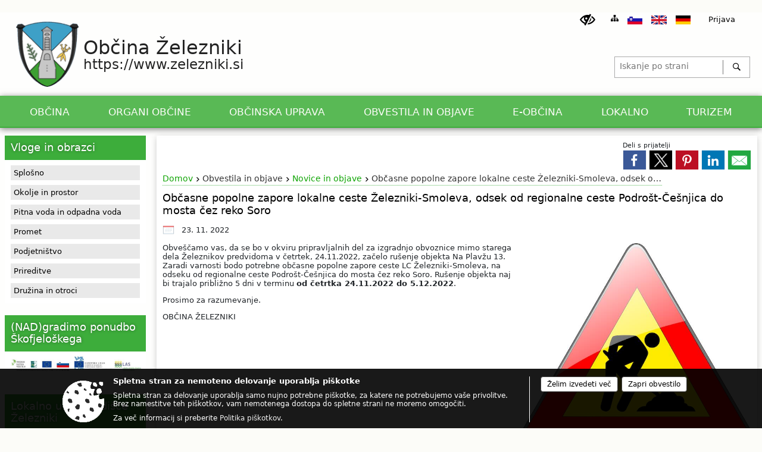

--- FILE ---
content_type: text/html; charset=utf-8
request_url: https://www.zelezniki.si/objava/702757
body_size: 17390
content:



<!DOCTYPE html>
<html lang="sl">
<head prefix="og: https://ogp.me/ns#">
    <meta charset="utf-8" />
    <meta property="og:type" content="website" />
    <title>Občasne popolne zapore lokalne ceste Železniki-Smoleva, odsek od regionalne ceste Podrošt-Češnjica do mosta čez reko Soro - zelezniki.si</title>
    <meta property="og:title" content="Občasne popolne zapore lokalne ceste Železniki-Smoleva, odsek od regionalne ceste Podrošt-Češnjica do mosta čez reko Soro - zelezniki.si" />
    <meta property="fb:app_id" content="1414532895426376" />
    <meta name="copyright" content="Copyright Sigmateh, 2025. Vse pravice pridržane.">
    <meta name="author" content="E-občina">
    <meta name="description" content="
Obve&amp;scaron;čamo vas, da se bo v okviru pripravljalnih del za izgradnjo obvoznice mimo starega dela Železnikov predvidoma v četrtek, 24.11.2022, začelo ru&amp;scaron;enje objekta Na Plavžu 13. Zaradi varnosti bodo potrebne občasne popolne zapore ceste LC Železniki-Smoleva, na odseku od regionalne ceste Podro&amp;scaron;t-Če&amp;scaron;njica do mosta čez reko Soro. Ru&amp;scaron;enje objekta naj bi trajalo približno 5 dni v terminu od četrtka 24.11.2022 do 5.12.2022.
Prosimo za razumevanje.
OBČINA..." />
    <meta property="og:description" content="
Obve&amp;scaron;čamo vas, da se bo v okviru pripravljalnih del za izgradnjo obvoznice mimo starega dela Železnikov predvidoma v četrtek, 24.11.2022, začelo ru&amp;scaron;enje objekta Na Plavžu 13. Zaradi varnosti bodo potrebne občasne popolne zapore ceste LC Železniki-Smoleva, na odseku od regionalne ceste Podro&amp;scaron;t-Če&amp;scaron;njica do mosta čez reko Soro. Ru&amp;scaron;enje objekta naj bi trajalo približno 5 dni v terminu od četrtka 24.11.2022 do 5.12.2022.
Prosimo za razumevanje.
OBČINA..." />
    <meta name="keywords" content="novice, aktualno dogajanje, novice v regiji, obcinske novice, občinske novice, oglasna deska, dogajanje v obcini, dogajanje v občini, obcinska stran, občinska stran, novosti v obcini, novosti v občini, Železniki, Občina Železniki" />
    <meta name="viewport" content="width=device-width, initial-scale=1.0" />
    
    
                    <meta property="og:url" content="https://www.zelezniki.si/objava/702757" />
                    <meta property="og:image" content="http://www.zelezniki.si/Datoteke/Slike/NoviceGalerija/l_construction-site-153692_1280.png" />
                

            <link rel="shortcut icon" href="/favicons/zelezniki/favicon.ico?v=7kxM7lPYPq">
        <link rel="canonical" href="https://www.zelezniki.si/objava/702757" />
        <link rel="sitemap" type="application/xml" title="Sitemap" href="/sitemapxml">

    <script src="/bundles/jquerybasic?v=396"></script>

    <script src="/bundles/bootstrap?v=396"></script>


    <!--[if lte IE 9]>
        <link href="/Scripts/animateit/iefix?v=WVNPMo8DK8TNI_w7e8_RCm17J9vKRIQ26uWUHEE5Dy01" rel="stylesheet"/>

    <![endif]-->
    <link href="/Content/osnovno?v=396" rel="stylesheet"/>

    <link href="/Content/bootstrap/bootstrap.min.css?v=396" rel="stylesheet"/>


    <script type="text/javascript">
        window.addEventListener("DOMContentLoaded", function () {
            if (window.navigator.userAgent.indexOf("Trident/") > 0) {
                alert("Ker za brskanje uporabljate starejšo različico spletnega brskalnika, vse funkcionalnosti spletnega mesta morda ne bodo na voljo. Predlagamo, da namestite Microsoft EDGE, Mozilla Firefox, Google Chrome ali katerega od drugih sodobnih spletnih brskalnikov.");
            }
        });
    </script>

    <script class="structured-data-org" type="application/ld+json">
        {
        "@context":"https://schema.org",
        "@type":"Organization",
        "name":"Občina Železniki",
        "legalName":"Občina Železniki",
        "url":"https://www.zelezniki.si",
        "logo":"https://e-obcina.si/Images/Grbi/zelezniki.png",
        "contactPoint":
        {"@type":"ContactPoint","contactType":"Spletna stran Občine Železniki","telephone":"[04 500 00 00]","email":"uprava@obcina.zelezniki.si"}
        }
    </script>



        <link href="/Content/TinyMce/tinymce.min.css" rel="stylesheet" type="text/css" />

            <link href="/Content/Glave/napredna3.min.css" rel="stylesheet" type="text/css" />
        <link href="/Content/Personalized/152.min.css" rel="stylesheet" type="text/css" />


    <link rel="stylesheet" href="/Fonts/eoicons/eoicons.css" />

    
    <link href="/Content/Responsive/novica?v=StFp0hTnC6woZi59JX9mogjjEoQcv0xHXfZK_LtP9O01" rel="stylesheet"/>


</head>
<body class="subpage    sl-SI">


    <div id="menu_mobile">
        <div id="header">
            <a href="#menu-left" class="eoicons eoicon-list" style="left: 0;" title="Meni - levo" aria-label="Meni - levo"></a>

            
            <a href="#menu-right" class="eoicons eoicon-user2" style="right: 0;" title="Meni - desno" aria-label="Meni - desno"></a>

        </div>

        <nav id="menu-left" role="navigation" aria-label="Glavna navigacija">
            <ul>
                        <li>
                                    <span>OBČINA</span>
                                                            <ul>
                                        <li>
                                                <a href="/objave/347" target="_self">Vizitka občine</a>

                                        </li>
                                        <li>
                                                <a href="/objave/175" target="_self">Predstavitev občine</a>

                                        </li>
                                        <li>
                                                <a href="/objave/191" target="_self">Občinski praznik</a>

                                        </li>
                                        <li>
                                                <a href="/objave/188" target="_self">Prejemniki priznanj</a>

                                        </li>
                                        <li>
                                                <a href="/objave/187" target="_self">Grb in zastava</a>

                                        </li>
                                        <li>
                                                <a href="/acts" target="_self">Občinski predpisi</a>

                                        </li>
                                        <li>
                                                <a href="/objava/57195" target="_self">Občinski prostorski načrt</a>

                                        </li>
                                        <li>
                                                <a href="/objava/57175" target="_self">Ceniki</a>

                                        </li>
                                        <li>
                                                <a href="/gallery" target="_self">Fotogalerija</a>

                                        </li>
                                        <li>
                                                <a href="/gdpr" target="_self">Varstvo osebnih podatkov</a>

                                        </li>
                                        <li>
                                                <a href="/katalogjavnegaznacaja" target="_self">Katalog informacij javnega značaja</a>

                                        </li>
                                </ul>
                        </li>
                        <li>
                                    <span>ORGANI OBČINE</span>
                                                            <ul>
                                        <li>
                                                <a href="/objave/176" target="_self">Župan</a>

                                        </li>
                                        <li>
                                                <a href="/objave/294" target="_self">Podžupani</a>

                                        </li>
                                        <li>
                                                <span>OBČINSKI SVET</span>

                                                <ul>
                                                            <li><a href="/objave/201" target="_self">Naloge in pristojnosti</a></li>
                                                            <li><a href="/objave/229" target="_self">Člani občinskega sveta</a></li>
                                                            <li><a href="/objave/76" target="_self">Seje občinskega sveta</a></li>
                                                            <li><a href="/objave/115?subcategory=143" target="_self">Odbori in komisije</a></li>
                                                </ul>
                                        </li>
                                        <li>
                                                <a href="/objava/95724" target="_self">Nadzorni odbor</a>

                                        </li>
                                        <li>
                                                <a href="/objava/62310" target="_self">Volilna komisija</a>

                                        </li>
                                </ul>
                        </li>
                        <li>
                                    <span>OBČINSKA UPRAVA</span>
                                                            <ul>
                                        <li>
                                                <a href="/objave/230" target="_self">Zaposleni v upravi</a>

                                        </li>
                                        <li>
                                                <a href="/objave/200" target="_self">Naloge in pristojnosti</a>

                                        </li>
                                        <li>
                                                <a href="/objave/183" target="_self">Organigram zaposlenih</a>

                                        </li>
                                        <li>
                                                <a href="/objave/255" target="_self">Uradne ure - delovni čas</a>

                                        </li>
                                </ul>
                        </li>
                        <li>
                                    <span>OBVESTILA IN OBJAVE</span>
                                                            <ul>
                                        <li>
                                                <a href="/objave/8" target="_self">Novice in objave</a>

                                        </li>
                                        <li>
                                                <a href="/objave/43" target="_self">Dogodki in prireditve</a>

                                        </li>
                                        <li>
                                                <a href="/objave/274" target="_self">Zapore cest</a>

                                        </li>
                                        <li>
                                                <a href="/objave/58" target="_self">Razpisi in javna naročila</a>

                                        </li>
                                        <li>
                                                <a href="/objave/46" target="_self">Investicije občine</a>

                                        </li>
                                        <li>
                                                <a href="/acts" target="_self">Predpisi in odloki</a>

                                        </li>
                                        <li>
                                                <a href="/objave/63" target="_self">Občinski časopis</a>

                                        </li>
                                        <li>
                                                <a href="/objave/161" target="_self">Proračun občine</a>

                                        </li>
                                        <li>
                                                <a href="/objava/57198" target="_self">Koledar odvoza odpadkov</a>

                                        </li>
                                        <li>
                                                <a href="/objava/913795" target="_self">Varuhov kotiček</a>

                                        </li>
                                </ul>
                        </li>
                        <li>
                                    <span>E-OBČINA</span>
                                                            <ul>
                                        <li>
                                                <a href="/objave/364" target="_self">Vloge in obrazci</a>

                                        </li>
                                        <li>
                                                <a href="/objave/391" target="_self">Prijave in pobude</a>

                                        </li>
                                        <li>
                                                <a href="/objave/404" target="_self">Občina odgovarja</a>

                                        </li>
                                        <li>
                                                <a href="/objave/290" target="_self">Participativni proračun</a>

                                        </li>
                                </ul>
                        </li>
                        <li>
                                    <span>LOKALNO</span>
                                                            <ul>
                                        <li>
                                                <a href="/objave/53" target="_self">Pomembne številke</a>

                                        </li>
                                        <li>
                                                <a href="/objave/48" target="_self">Krajevne skupnosti</a>

                                        </li>
                                        <li>
                                                <a href="/objava/57216" target="_self">Javni zavodi</a>

                                        </li>
                                        <li>
                                                <a href="/objave/49" target="_self">Društva in združenja</a>

                                        </li>
                                        <li>
                                                <a href="/objava/57191" target="_self">Krajevni urad Železniki</a>

                                        </li>
                                        <li>
                                                <a href="/objava/57192" target="_self">LAS za preprečevanje zasvojenosti</a>

                                        </li>
                                        <li>
                                                <a href="/objave/52" target="_self">Gospodarski subjekti</a>

                                        </li>
                                        <li>
                                                <a href="/objava/57189" target="_self">Uradni dokumenti in povezave</a>

                                        </li>
                                </ul>
                        </li>
                        <li>
                                    <span>TURIZEM</span>
                                                            <ul>
                                        <li>
                                                <a href="http://www.jzr.si" target="_blank">Javni zavod Ratitovec</a>

                                        </li>
                                        <li>
                                                <a href="http://www.jzr.si/index.php?module=strani&amp;stranid=7" target="_blank">Muzej Železniki</a>

                                        </li>
                                        <li>
                                                <a href="https://turizem.weebly.com/raziscaron268i.html" target="_blank">Turizem v Selški dolini</a>

                                        </li>
                                        <li>
                                                <a href="http://www.visitskofjaloka.si/" target="_blank">Turizem Škofja Loka</a>

                                        </li>
                                        <li>
                                                <a href="https://www.jzr.si/assets/uploads/images/page/18c1288e995ab6b788abfa0df82e0af1.pdf" target="_blank">Turistični katalog</a>

                                        </li>
                                </ul>
                        </li>

            </ul>
        </nav>

        <nav id="menu-right" role="navigation" aria-label="Nastavitve">
            <ul>
                    <li>
                        <a id="login-link-mobile" href="/Prijava">Prijava</a>
                        <script type="text/javascript">
                            $(function () {
                                $("#login-link-mobile").prop("href", "/prijava?ReturnUrl=" + window.location.pathname);
                            });
                        </script>
                    </li>
                    <li>
                        <a href="/Registracija">Registracija</a>
                    </li>
            </ul>
        </nav>
    </div>
    <script type="text/javascript">
        $(function () {
            $("#menu-left .mm-btn_close").removeClass("mm-btn_close").addClass("mm-btn_search");
            $("#menu-left .mm-btn_search").attr("href", "javascript:void(0);");

            $(document).on("click", "#menu-left .mm-btn_search", function () {
                $("#menu-left .mm-searchfield").submit();
            });

            $("nav#menu-left .mm-navbars_top .mm-navbar .mm-btn_search").removeAttr("aria-owns"); // brez tega je celotna stran aria-hidden=true
        })



        document.addEventListener(
            "DOMContentLoaded", () => {
            new Mmenu("nav#menu-left", {
                "offCanvas": {
                    "position": "left-front"
                },
                "theme": "dark",
                "navbar": {
                    "title": "Glavni meni"
                },
                "navbars": [
                    {
                        "position": "top",
                        "content": [
                            "searchfield"
                        ]
                    }

,{"position": "bottom","content": ["<a class='eoicons eoicon-phone2' href='tel:04 500 00 00'></a>","<a class='eoicons eoicon-mail' href='mailto:uprava@obcina.zelezniki.si'></a>"]}                ],
                "searchfield": {
                    placeholder: "Začni iskanje...",
                    title: "Za pričetek iskanja kliknite na puščico >",
                    noResults: "",
                    add: true,
                    search: false,
                    searchIn: "#abc123"
                }
            }, {
                "searchfield": {
                    "form": {
                        action: "/search",
                        method: "get"
                    },
                    "input": {
                        type: "text",
                        name: "search_term",
                        id: "searchform"
                    },
                    "submit": true
                }
            });

            new Mmenu("nav#menu-right", {
                "offCanvas": {
                    "position": "right-front"
                },
                "theme": "dark",
                "navbar": {
                    "title": "Uporabnik"
                }
            });

            if ($("#vsebina .modal").length > 0) {
                $.each($("#vsebina .modal"), function () {
                    $(this).appendTo("body");
                });
            }
        });
    </script>
    <style type="text/css">
        .mm-navbars.mm-navbars--bottom {
            font-size: 1.5rem;
        }
    </style>
<div id="head-container" class="headstyle-napredna3 d-print-none">
    
<div id="menu_desktop" class="nav_ozadje">
    <div class="color1_85transparency">
        <div class="MeniClass" role="navigation" aria-label="Glavna navigacija">
            <ul id="main_menu">
                        <li>
                                    <div class="menuItems">
                                        <span>OBČINA</span>
                                    </div>
                                                            <div class="dropdown_columns">
                                    <ul>
                                        <li>
                                                <a href="/objave/347" target="_self">Vizitka občine</a>

                                        </li>
                                        <li>
                                                <a href="/objave/175" target="_self">Predstavitev občine</a>

                                        </li>
                                        <li>
                                                <a href="/objave/191" target="_self">Občinski praznik</a>

                                        </li>
                                        <li>
                                                <a href="/objave/188" target="_self">Prejemniki priznanj</a>

                                        </li>
                                        <li>
                                                <a href="/objave/187" target="_self">Grb in zastava</a>

                                        </li>
                                        <li>
                                                <a href="/acts" target="_self">Občinski predpisi</a>

                                        </li>
                                        <li>
                                                <a href="/objava/57195" target="_self">Občinski prostorski načrt</a>

                                        </li>
                                        <li>
                                                <a href="/objava/57175" target="_self">Ceniki</a>

                                        </li>
                                        <li>
                                                <a href="/gallery" target="_self">Fotogalerija</a>

                                        </li>
                                        <li>
                                                <a href="/gdpr" target="_self">Varstvo osebnih podatkov</a>

                                        </li>
                                        <li>
                                                <a href="/katalogjavnegaznacaja" target="_self">Katalog informacij javnega značaja</a>

                                        </li>
                                    </ul>
                                </div>
                        </li>
                        <li>
                                    <div class="menuItems">
                                        <span>ORGANI OBČINE</span>
                                    </div>
                                                            <div class="dropdown_columns">
                                    <ul>
                                        <li>
                                                <a href="/objave/176" target="_self">Župan</a>

                                        </li>
                                        <li>
                                                <a href="/objave/294" target="_self">Podžupani</a>

                                        </li>
                                        <li>
                                                <span>OBČINSKI SVET</span>

                                                <a href="javascript:void(0);" class="submenu-arrow" title="Podmeni">▷</a>
                                                <div class="submenu">
                                                    <ul style="margin: 0; padding: 0;">
                                                                <li><a href="/objave/201" target="_self">Naloge in pristojnosti</a></li>
                                                                <li><a href="/objave/229" target="_self">Člani občinskega sveta</a></li>
                                                                <li><a href="/objave/76" target="_self">Seje občinskega sveta</a></li>
                                                                <li><a href="/objave/115?subcategory=143" target="_self">Odbori in komisije</a></li>
                                                    </ul>
                                                </div>
                                        </li>
                                        <li>
                                                <a href="/objava/95724" target="_self">Nadzorni odbor</a>

                                        </li>
                                        <li>
                                                <a href="/objava/62310" target="_self">Volilna komisija</a>

                                        </li>
                                    </ul>
                                </div>
                        </li>
                        <li>
                                    <div class="menuItems">
                                        <span>OBČINSKA UPRAVA</span>
                                    </div>
                                                            <div class="dropdown_columns">
                                    <ul>
                                        <li>
                                                <a href="/objave/230" target="_self">Zaposleni v upravi</a>

                                        </li>
                                        <li>
                                                <a href="/objave/200" target="_self">Naloge in pristojnosti</a>

                                        </li>
                                        <li>
                                                <a href="/objave/183" target="_self">Organigram zaposlenih</a>

                                        </li>
                                        <li>
                                                <a href="/objave/255" target="_self">Uradne ure - delovni čas</a>

                                        </li>
                                    </ul>
                                </div>
                        </li>
                        <li>
                                    <div class="menuItems">
                                        <span>OBVESTILA IN OBJAVE</span>
                                    </div>
                                                            <div class="dropdown_columns">
                                    <ul>
                                        <li>
                                                <a href="/objave/8" target="_self">Novice in objave</a>

                                        </li>
                                        <li>
                                                <a href="/objave/43" target="_self">Dogodki in prireditve</a>

                                        </li>
                                        <li>
                                                <a href="/objave/274" target="_self">Zapore cest</a>

                                        </li>
                                        <li>
                                                <a href="/objave/58" target="_self">Razpisi in javna naročila</a>

                                        </li>
                                        <li>
                                                <a href="/objave/46" target="_self">Investicije občine</a>

                                        </li>
                                        <li>
                                                <a href="/acts" target="_self">Predpisi in odloki</a>

                                        </li>
                                        <li>
                                                <a href="/objave/63" target="_self">Občinski časopis</a>

                                        </li>
                                        <li>
                                                <a href="/objave/161" target="_self">Proračun občine</a>

                                        </li>
                                        <li>
                                                <a href="/objava/57198" target="_self">Koledar odvoza odpadkov</a>

                                        </li>
                                        <li>
                                                <a href="/objava/913795" target="_self">Varuhov kotiček</a>

                                        </li>
                                    </ul>
                                </div>
                        </li>
                        <li>
                                    <div class="menuItems">
                                        <span>E-OBČINA</span>
                                    </div>
                                                            <div class="dropdown_columns">
                                    <ul>
                                        <li>
                                                <a href="/objave/364" target="_self">Vloge in obrazci</a>

                                        </li>
                                        <li>
                                                <a href="/objave/391" target="_self">Prijave in pobude</a>

                                        </li>
                                        <li>
                                                <a href="/objave/404" target="_self">Občina odgovarja</a>

                                        </li>
                                        <li>
                                                <a href="/objave/290" target="_self">Participativni proračun</a>

                                        </li>
                                    </ul>
                                </div>
                        </li>
                        <li>
                                    <div class="menuItems">
                                        <span>LOKALNO</span>
                                    </div>
                                                            <div class="dropdown_columns">
                                    <ul>
                                        <li>
                                                <a href="/objave/53" target="_self">Pomembne številke</a>

                                        </li>
                                        <li>
                                                <a href="/objave/48" target="_self">Krajevne skupnosti</a>

                                        </li>
                                        <li>
                                                <a href="/objava/57216" target="_self">Javni zavodi</a>

                                        </li>
                                        <li>
                                                <a href="/objave/49" target="_self">Društva in združenja</a>

                                        </li>
                                        <li>
                                                <a href="/objava/57191" target="_self">Krajevni urad Železniki</a>

                                        </li>
                                        <li>
                                                <a href="/objava/57192" target="_self">LAS za preprečevanje zasvojenosti</a>

                                        </li>
                                        <li>
                                                <a href="/objave/52" target="_self">Gospodarski subjekti</a>

                                        </li>
                                        <li>
                                                <a href="/objava/57189" target="_self">Uradni dokumenti in povezave</a>

                                        </li>
                                    </ul>
                                </div>
                        </li>
                        <li>
                                    <div class="menuItems">
                                        <span>TURIZEM</span>
                                    </div>
                                                            <div class="dropdown_columns">
                                    <ul>
                                        <li>
                                                <a href="http://www.jzr.si" target="_blank">Javni zavod Ratitovec</a>

                                        </li>
                                        <li>
                                                <a href="http://www.jzr.si/index.php?module=strani&amp;stranid=7" target="_blank">Muzej Železniki</a>

                                        </li>
                                        <li>
                                                <a href="https://turizem.weebly.com/raziscaron268i.html" target="_blank">Turizem v Selški dolini</a>

                                        </li>
                                        <li>
                                                <a href="http://www.visitskofjaloka.si/" target="_blank">Turizem Škofja Loka</a>

                                        </li>
                                        <li>
                                                <a href="https://www.jzr.si/assets/uploads/images/page/18c1288e995ab6b788abfa0df82e0af1.pdf" target="_blank">Turistični katalog</a>

                                        </li>
                                    </ul>
                                </div>
                        </li>
                <li class="razteg"></li>
            </ul>
        </div>
    </div>
</div>

<script>
    $(function () {
        $(".dropdown_columns ul li").click(function () {
            $(this).find(".submenu").toggle(300);
            $(this).find(".submenu-arrow").toggle();
        })

        $(".dropdown_columns").mouseleave(function () {
            $(this).find(".submenu").hide();
            $(this).find(".submenu-arrow").show();
        })
    })
</script>

    <div class="top_menu_outer">
        <div class="top_menu_inner skrij_pod_715">
            <ul>
                    <li>
                        <a class="eoicons eoicon-blind" href="#" onclick="$('#bps_control').modal('show');" title="Uporabniki z različnimi oblikami oviranosti"></a>
                    </li>
                    <li>
                        <a class="eoicons eoicon-sitemap" href="/sitemap" title="Kazalo strani"></a>
                    </li>
                                    <li>
                        <a  href="?lang=si">
                            <img src="/Images/Design/Languages/si.png" alt="Slovenski" style="margin-top: 2px; height: 15px;" />
                        </a>
                    </li>
                                    <li>
                        <a  href="?lang=en">
                            <img src="/Images/Design/Languages/en.png" alt="English" style="margin-top: 2px; height: 15px;" />
                        </a>
                    </li>
                                    <li>
                        <a  href="/Home?lang=de">
                            <img src="/Images/Design/Languages/de.png" alt="Deutsch" style="margin-top: 2px; height: 15px;" />
                        </a>
                    </li>
                                                                                                                    <li class="skrij_pod_715">
                        <a style="top: 1px; display: block; position: relative; margin: 0 15px; color: #000;" id="login-link" href="/prijava">
                            Prijava
                        </a>
                        <script type="text/javascript">
                            $(function () {
                                $("#login-link").prop("href", "/prijava?ReturnUrl=" + window.location.pathname);
                            });
                        </script>
                    </li>
            </ul>
        </div>
    </div>

    <div id="glava">
        <div id="glava_logotip">
            <a href="/">
                    <img alt="Železniki" id="ImageGrb" src="/Images/Grbi/zelezniki.png" />
                <div id="grbOkvir">
                        <div class="ime_obcine">
                                <div class="napis_obcina">
                                    Občina
                                </div>
                            Železniki
                        </div>
                            <div class="www_obcine">https://www.zelezniki.si</div>
                </div>
            </a>
            <a id="jump-to-main-content" href="#maincontent" aria-label="Skok na vsebino">Skok na vsebino</a>
        </div>
        <div id="searchbar_header">
    <form id="search_form" method="GET" action="/search">
        <div>
            <input aria-label="Iskanje po strani" type="text" id="search_term" name="search_term" placeholder="Iskanje po strani" maxlength="100" title="Vpišite iskalni niz" />
            <button aria-label="Išči" id="search_btn" type="submit" class="color1_border_left" value="">
                <span class="eoicons eoicon-search"></span>
            </button>
        </div>
    </form>
</div>

<script type="text/javascript">
    $(document).on("submit", "#search_form", function (e) {
        if ($("#search_form #search_term").val().length < 3) {
            e.preventDefault();
            alert("Iskalni niz mora biti dolg najmanj tri znake!");
        }
    });
</script>    </div>

    <div id="ozadje_galerije_slik">
    </div>
</div>

<script type="text/javascript">
    $(function () {
        //if ($('#main_menu ul').length > 0) {
        //    new Menubar($('#main_menu').get(0)).init();
        //}

        var nav = $('.nav_ozadje');
        var meni = $('.MeniClass');
        var dropdown_columns = $('.dropdown_columns');
        var postavke = $('.menuItems');
        $(window).scroll(function () {
            if ($(this).scrollTop() > 245) {
                nav.addClass("f-nav");
                meni.height("25px");
                postavke.addClass("menuItemsMali");
                dropdown_columns.css("top", "23px");
            } else {
                nav.removeClass("f-nav");
                meni.height("");
                postavke.removeClass("menuItemsMali");
                dropdown_columns.css("top", "");
            }
        });

        if ($(window).width() < 700) {
            $("#menu_mobile").show();
        }
    });

    $(window).resize(function () {
        if ($(window).width() < 700) {
            $("#menu_mobile").show();
        } else {
            $("#menu_mobile").hide();
        }
    });
</script>

        <link href="/Content/Stili/osnovni2.min.css" rel="stylesheet" type="text/css" />

    


    <div id="sidebar">



            <div id="bps-popup" class="skrij_nad_815 d-print-none">
                <div>
                    <a href="#" onclick="$('#bps_control').modal('show');" class="eoicons eoicon-eye" title="Uporabniki z različnimi oblikami oviranosti"></a>
                </div>
            </div>
    </div>
    <div id="vsebina" data-id="702757">
            <div id="middle-column" class="margin-left-menu " role="main">
                <a name="maincontent"></a>
                  




    <div class="spodnja_crta osrednji_vsebina" style="overflow: visible;">
        

<div class="social_row d-print-none">
    <div class="social-group">
        <div class="title">Deli s prijatelji</div>
        <div class="plugins">
            <button type="button" class="social-facebook image-effect-1" role="link" title="Deli na omrežju Facebook" onclick="window.open('http://www.facebook.com/sharer.php?u=https://www.zelezniki.si/objava/702757', 'mywin' ,'left=50,top=50,width=600,height=350,toolbar=0'); return false;"></button>
            <button type="button" class="social-x image-effect-1" role="link" title="Deli na omrežju Twitter" onclick="window.open('https://twitter.com/intent/tweet?text=Občasne popolne zapore lokalne ceste Železniki-Smoleva, odsek od regionalne ceste Podrošt-Češnjica do mosta čez reko Soro - zelezniki.si&amp;url=https://www.zelezniki.si/objava/702757;via=E-obcina.si', 'mywin' ,'left=50,top=50,width=600,height=350,toolbar=0'); return false;"></button>
            <button type="button" class="social-pinterest image-effect-1" role="link" title="Deli na omrežju Pinterest" onclick="window.open('http://pinterest.com/pin/create/button/?url=https://www.zelezniki.si/objava/702757&amp;media=https://www.e-obcina.si/Datoteke/Slike/NoviceGalerija/l_construction-site-153692_1280.png', 'mywin' ,'left=50,top=50,width=600,height=350,toolbar=0'); return false;"></button>
            <button type="button" class="social-linkedin image-effect-1" role="link" title="Deli na omrežju LinkedIn" onclick="window.open('http://www.linkedin.com/shareArticle?mini=true&url=https://www.zelezniki.si/objava/702757&amp;media=https://www.e-obcina.si/Datoteke/Slike/NoviceGalerija/l_construction-site-153692_1280.png', 'mywin' ,'left=50,top=50,width=600,height=350,toolbar=0'); return false;"></button>
            <button type="button" class="social-mail image-effect-1" role="link" title="Pošlji po e-pošti" onclick="window.open('mailto:?subject=Občasne popolne zapore lokalne ceste Železniki-Smoleva, odsek od regionalne ceste Podrošt-Češnjica do mosta čez reko Soro - zelezniki.si&body=https://www.zelezniki.si/objava/702757&amp;');"></button>
        </div>
    </div>
</div><input id="current_content_id" name="current_content_id" type="hidden" value="1189" /><div id="current-location" class="d-print-none colored_links">
    <div>
        <a style="overflow: hidden; display: inline-block;" href="/">Domov</a>
 <span style="overflow: hidden;">Obvestila in objave</span> <a style="overflow: hidden; display: inline-block;" href="/objave/8">Novice in objave</a>         <span id="current-location-title" class="odreziTekstDodajTriPike">Občasne popolne zapore lokalne ceste Železniki-Smoleva, odsek od regionalne ceste Podrošt-Češnjica do mosta čez reko Soro</span>    </div>
</div>
    <h1 id="main_title">

Občasne popolne zapore lokalne ceste Železniki-Smoleva, odsek od regionalne ceste Podrošt-Češnjica do mosta čez reko Soro    </h1>




            <div id="short_info">
                    <span style="padding-right: 15px;"><span class="emunicipality-calendar-icon emunicipality-calendar-icon-md" data-bs-toggle="tooltip" title="Datum objave"></span>23. 11. 2022</span>
                                            </div>



        <ul class="main-post-tabs nav nav-tabs mt-3" style="clear: left; display: none;">
                        <li class="nav-item">
                <a class="nav-link active" data-id="category_default" data-bs-toggle="tab" href="#category_default">
Osnovni podatki                </a>
            </li>
                    </ul>

        <input id="current_page" name="current_page" type="hidden" value="1" />
        <input id="current_tab" name="current_tab" type="hidden" value="" />

        <div class="tab-content" style="clear: left;">
            <div id="category_default" class="tab-pane active">
                



<div class="details_category_8" style="margin-top: 15px; clear: both;">
                    <div id="cover_image" style="float: right;">
                    <figcaption itemprop="caption description">
                        <a title="Vzorčna fotografija: Delo na cesti" href="/Datoteke/Slike/NoviceGalerija/l_construction-site-153692_1280.png" rel="picture[gallery]" class="image-container">
                            <img alt="" aria-hidden="true" src="/Datoteke/Slike/NoviceGalerija/l_construction-site-153692_1280.png" style="max-width: 400px; padding: 0 0 15px 15px;" />
                                <div class="caption_details" style="font-style: italic; color: #666; padding-left: 10px; position: relative; top: -7px; text-align: right; font-size: .9rem; max-width: 400px;"><span class="eoicons eoicon-camera" style="margin-right: 5px;"></span>Vzorčna fotografija: Delo na cesti</div>
                        </a>
                    </figcaption>
                </div>





<script type="text/javascript">
    $(function () {
        $('.podrobnosti').filter(function () {
            return $.trim($(this).text()).length == 0;
        }).remove();
    });
</script>
            <div style="">
                
                    <div class="opis obogatena_vsebina colored_links">
                        
                        <div>
<p class="MsoNormal">Obve&scaron;čamo vas, da se bo v okviru pripravljalnih del za izgradnjo obvoznice mimo starega dela Železnikov predvidoma v četrtek, 24.11.2022, začelo ru&scaron;enje objekta Na Plavžu 13. Zaradi varnosti bodo potrebne občasne popolne zapore ceste LC Železniki-Smoleva, na odseku od regionalne ceste Podro&scaron;t-Če&scaron;njica do mosta čez reko Soro. Ru&scaron;enje objekta naj bi trajalo približno 5 dni v terminu <strong>od četrtka 24.11.2022 do 5.12.2022</strong>.</p>
<p class="MsoNormal">Prosimo za razumevanje.</p>
<p class="MsoNormal">OBČINA ŽELEZNIKI</p>
</div>
                    </div>

            </div>
            <div style="">
                

<div class="priloge">
</div>
            </div>
            <div style="">
                



<div class="gallery gallery_big">

</div>
            </div>
            <div style="">
                

<div class="priloge">
</div>
            </div>



    

    



    



    
    

    

</div>


<link href="/Content/prettyphoto?v=Ni9Ui5ITfpqR7CsZ3wLjkofZnACGbCMJpy2-Ah50X4A1" rel="stylesheet"/>

<script src="/bundles/prettyphoto?v=nOAa94hOdnOlTveHTEXlwqH1mFhaoTAWhY6beQyUerU1"></script>


<script type="text/javascript">
    $(function() {
        $("a[rel^='picture']").magnificPopup({type:'image', gallery: { enabled: true } });
    });
</script>
            </div>
                    </div>
    </div>


<script type="text/javascript">
    $(function () {
        $(".main-post-tabs").each(function () {
            if ($(this).find('> li').length > 1) {
                $(this).css("display", "flex");
            }
        });

        initBootstrapTooltips();

        var hash = window.location.hash.substr(1);
        if (hash != "") {
            $('.nav-tabs a[href="#' + hash + '"]').tab('show');
        }

        $("body").addClass("single_post");
    });

    $('.main-post-tabs a').click(function (e) {
        if ($(this).data("id").substring(0, 8) == "category") {
            $("#current_tab").val($(this).data("id").substring(8));
            window.location.hash = $(this).data("id"); // spremenimo hash v url-ju zaradi povratka na isto stran (npr. iz seje komisije nazaj na komisijo)
            $('html, body').animate({ scrollTop: '0px' }, 300);
        }
    });

    function UpdateList() {
        $('.main-post-tabs a[href="#category' + ($("#current_tab").val() != '' ? $("#current_tab").val() : 0) + '"]').tab('show');
        $("#category" + ($("#current_tab").val() != '' ? $("#current_tab").val() : 0)).html('<div class="loading_svg_1"></div>');
        $.ajax({
            url: "/GetPosts",
            type: "POST",
            cache: false,
            data: {
                page: $("#current_page").val(),
                related_post_id: 702757,
                eo_id: 152,
                municipality_id: 152,
                category_id: $("#current_tab").val()
            },
            success: function (response) {
                $("#category" + ($("#current_tab").val() != '' ? $("#current_tab").val() : 0)).html(response);
            }
        });
    }

    
</script>
            </div>
            <div id="side-menu">
                    <div id="left-column" role="navigation" aria-label="Levo stransko področje">


<div class="menuBoxListGrouped menuBox custom_class_vloge">
        <h2 class="box-header color1">
            <a href="/objave/364">Vloge in obrazci</a>
        </h2>
    <div class="box-content">

            <button class="title" onclick="$('.menuBoxListGrouped .box-content #category899540').toggle(300);">Splošno</button>
            <ul id="category899540" class="details" style="display: none;">
                    <li>
                        <a href="/objava/401107">
                            <div class="odreziTekstDodajTriPike">
                                Zahteva za dostop do informacije javnega značaja
                            </div>
                        </a>
                    </li>
                    <li>
                        <a href="/objava/401108">
                            <div class="odreziTekstDodajTriPike">
                                Splošna vloga
                            </div>
                        </a>
                    </li>
            </ul>
            <button class="title" onclick="$('.menuBoxListGrouped .box-content #category899541').toggle(300);">Okolje in prostor</button>
            <ul id="category899541" class="details" style="display: none;">
                    <li>
                        <a href="/objava/594469">
                            <div class="odreziTekstDodajTriPike">
                                Vloga za dodelitev sredstev za pomoč prizadetim zaradi naravne ali druge nesreče
                            </div>
                        </a>
                    </li>
                    <li>
                        <a href="/objava/787852">
                            <div class="odreziTekstDodajTriPike">
                                Vloga za izdajo izjave o uveljavljanju predkupne pravice
                            </div>
                        </a>
                    </li>
                    <li>
                        <a href="/objava/401083">
                            <div class="odreziTekstDodajTriPike">
                                Vloga za izdajo odločbe o odmeri komunalnega prispevka
                            </div>
                        </a>
                    </li>
                    <li>
                        <a href="/objava/401081">
                            <div class="odreziTekstDodajTriPike">
                                Zahteva za izdajo lokacijske informacije
                            </div>
                        </a>
                    </li>
                    <li>
                        <a href="/objava/401087">
                            <div class="odreziTekstDodajTriPike">
                                Vloga za izdajo potrdila o pogojih za spreminjanje meje parcele
                            </div>
                        </a>
                    </li>
                    <li>
                        <a href="/objava/401085">
                            <div class="odreziTekstDodajTriPike">
                                Zahteva za izdajo mnenja
                            </div>
                        </a>
                    </li>
                    <li>
                        <a href="/objava/401086">
                            <div class="odreziTekstDodajTriPike">
                                Zahteva za izdajo projektnih in drugih pogojev
                            </div>
                        </a>
                    </li>
                    <li>
                        <a href="/objava/401088">
                            <div class="odreziTekstDodajTriPike">
                                Vloga za izdajo potrdila izvajalca javne službe
                            </div>
                        </a>
                    </li>
                    <li>
                        <a href="/objava/917098">
                            <div class="odreziTekstDodajTriPike">
                                Pobuda za izvedbo postopka lokacijske preveritve
                            </div>
                        </a>
                    </li>
                    <li>
                        <a href="/objava/1154973">
                            <div class="odreziTekstDodajTriPike">
                                Obvestilo o spremembi zavezanca za plačilo nadomestila za uporabo stavbnega zemljišča
                            </div>
                        </a>
                    </li>
                    <li>
                        <a href="/objava/1154990">
                            <div class="odreziTekstDodajTriPike">
                                Vloga za oprostitev plačila nadomestila za uporabo stavbnega zemljišča - zaradi vselitve v novogradnjo
                            </div>
                        </a>
                    </li>
            </ul>
            <button class="title" onclick="$('.menuBoxListGrouped .box-content #category899542').toggle(300);">Pitna voda in odpadna voda</button>
            <ul id="category899542" class="details" style="display: none;">
                    <li>
                        <a href="/objava/574550">
                            <div class="odreziTekstDodajTriPike">
                                Obrazec za sporočanje stanje vodomera in sprememba mesečne povprečnine
                            </div>
                        </a>
                    </li>
                    <li>
                        <a href="/objava/574558">
                            <div class="odreziTekstDodajTriPike">
                                Vgradnja vodomera
                            </div>
                        </a>
                    </li>
                    <li>
                        <a href="/objava/574566">
                            <div class="odreziTekstDodajTriPike">
                                Vloga za spremembo naslovnika ali števila članov za obračun komunalnih storitev
                            </div>
                        </a>
                    </li>
                    <li>
                        <a href="/objava/574576">
                            <div class="odreziTekstDodajTriPike">
                                Soglasje za direktno obremenitev - trajnik
                            </div>
                        </a>
                    </li>
                    <li>
                        <a href="/objava/625551">
                            <div class="odreziTekstDodajTriPike">
                                Izjava o uporabi blata za gnojilo v kmetijskem gospodarstvu
                            </div>
                        </a>
                    </li>
                    <li>
                        <a href="/objava/625554">
                            <div class="odreziTekstDodajTriPike">
                                Vloga za oprostitev plačila storitev, povezanih z nepretočnimi greznicami, obstoječimi greznicami in MKČN
                            </div>
                        </a>
                    </li>
                    <li>
                        <a href="/objava/401084">
                            <div class="odreziTekstDodajTriPike">
                                Poročilo o prvih meritvah za malo komunalno čistilno napravo
                            </div>
                        </a>
                    </li>
                    <li>
                        <a href="/objava/401089">
                            <div class="odreziTekstDodajTriPike">
                                Vloga za izdajo soglasja za odvzem vode iz hidrantov javnega hidrantnega omrežja javnega vodovoda Železniki
                            </div>
                        </a>
                    </li>
            </ul>
            <button class="title" onclick="$('.menuBoxListGrouped .box-content #category899543').toggle(300);">Promet</button>
            <ul id="category899543" class="details" style="display: none;">
                    <li>
                        <a href="/objava/938527">
                            <div class="odreziTekstDodajTriPike">
                                Vloga za izdajo znižane letne dovolilnice &#187;Abonma C – Letni občani&#171;
                            </div>
                        </a>
                    </li>
                    <li>
                        <a href="/objava/401110">
                            <div class="odreziTekstDodajTriPike">
                                Vloga za izdajo dovoljenja za delno ali popolno zaporo občinske ceste zaradi izvajanja del
                            </div>
                        </a>
                    </li>
                    <li>
                        <a href="/objava/401113">
                            <div class="odreziTekstDodajTriPike">
                                Vloga za izdajo dovoljenja za delno ali popolno zaporo občinske ceste zaradi prireditve
                            </div>
                        </a>
                    </li>
                    <li>
                        <a href="/objava/401111">
                            <div class="odreziTekstDodajTriPike">
                                Vloga za pridobitev soglasja za izvedbo priključka na občinsko cesto
                            </div>
                        </a>
                    </li>
                    <li>
                        <a href="/objava/401112">
                            <div class="odreziTekstDodajTriPike">
                                Vloga za pridobitev soglasja za poseg v varovalni pas občinske ceste
                            </div>
                        </a>
                    </li>
            </ul>
            <button class="title" onclick="$('.menuBoxListGrouped .box-content #category899544').toggle(300);">Podjetništvo</button>
            <ul id="category899544" class="details" style="display: none;">
                    <li>
                        <a href="/objava/401095">
                            <div class="odreziTekstDodajTriPike">
                                Vloga za izdajo soglasja za obratovanje v podaljšanem obratovalnem času gostinskega obrata (kmetije)
                            </div>
                        </a>
                    </li>
                    <li>
                        <a href="/objava/401094">
                            <div class="odreziTekstDodajTriPike">
                                Vloga za enodnevno/večdnevno izjemno podaljšanje obratovalnega časa gostinskega obrata
                            </div>
                        </a>
                    </li>
                    <li>
                        <a href="/objava/401093">
                            <div class="odreziTekstDodajTriPike">
                                Vloga za izdajo soglasja za prodajo blaga zunaj prodajaln
                            </div>
                        </a>
                    </li>
            </ul>
            <button class="title" onclick="$('.menuBoxListGrouped .box-content #category899545').toggle(300);">Prireditve</button>
            <ul id="category899545" class="details" style="display: none;">
                    <li>
                        <a href="/objava/401102">
                            <div class="odreziTekstDodajTriPike">
                                Prijava oziroma obvestilo lokalni skupnosti o izvedbi javne prireditve oziroma shoda (za katero ni potrebno pridobiti dovoljenje za začasno čezmerno obremenitev okolja s hrupom)
                            </div>
                        </a>
                    </li>
                    <li>
                        <a href="/objava/401104">
                            <div class="odreziTekstDodajTriPike">
                                Vloga za izdajo soglasja kot lastnika prireditvenega prostora
                            </div>
                        </a>
                    </li>
                    <li>
                        <a href="/objava/401103">
                            <div class="odreziTekstDodajTriPike">
                                Prijava uporabe zvočnih naprav na javni prireditvi
                            </div>
                        </a>
                    </li>
                    <li>
                        <a href="/objava/401101">
                            <div class="odreziTekstDodajTriPike">
                                Vloga za izdajo dovoljenja za začasno čezmerno obremenitev okolja s hrupom
                            </div>
                        </a>
                    </li>
                    <li>
                        <a href="/objava/401105">
                            <div class="odreziTekstDodajTriPike">
                                Prijava javne prireditve/javnega shoda - Prošnja za dovolitev javne prireditve/javnega shoda
                            </div>
                        </a>
                    </li>
            </ul>
            <button class="title" onclick="$('.menuBoxListGrouped .box-content #category899546').toggle(300);">Družina in otroci</button>
            <ul id="category899546" class="details" style="display: none;">
                    <li>
                        <a href="/objava/615874">
                            <div class="odreziTekstDodajTriPike">
                                Vloga za zamenjavo neprofitnega stanovanja
                            </div>
                        </a>
                    </li>
                    <li>
                        <a href="/objava/809449">
                            <div class="odreziTekstDodajTriPike">
                                Vloga za subvencioniranje varstva otrok, ki niso vključeni v programe prešolskega varstva
                            </div>
                        </a>
                    </li>
                    <li>
                        <a href="/objava/401097">
                            <div class="odreziTekstDodajTriPike">
                                Vloga za denarni prispevek staršem ob rojstvu otroka
                            </div>
                        </a>
                    </li>
                    <li>
                        <a href="/objava/401098">
                            <div class="odreziTekstDodajTriPike">
                                Vloga za denarno pomoč iz sredstev proračuna Občine Železniki
                            </div>
                        </a>
                    </li>
                    <li>
                        <a href="/objava/401099">
                            <div class="odreziTekstDodajTriPike">
                                Vloga za uveljavljanje pravic iz javnih sredstev (tudi znižano plačilo vrtca)
                            </div>
                        </a>
                    </li>
            </ul>
    </div>
</div><div class="menuBoxDynamicContent menuBox">
        <h2 class="box-header color1">
            <span>
                (NAD)gradimo ponudbo Škofjeloškega 
            </span>
        </h2>
    <div class="box-content">
        <div style="margin-top: 5px;">
            <p><a href="/objava/639176"><img src="/Files/TextContent/152/1664959639414_LAS.jpg.jpg" alt="LAS" width="627" height="76"></a></p>
        </div>
    </div>
</div><div class="menuBoxDynamicContent menuBox">
        <h2 class="box-header color1">
            <span>
                Lokalno učno središče Železniki
            </span>
        </h2>
    <div class="box-content">
        <div style="margin-top: 5px;">
            <a href="/objava/175586"><img src="/Files/TextContent/152/1561700572742_logotipi.jpg.jpg" alt="logotipi.jpg" width="239" height="49"></a>
        </div>
    </div>
</div><div class="menuBoxDynamicContent menuBox">
        <h2 class="box-header color1">
            <span>
                Učilnice v naravi - šolski učni vrtovi
            </span>
        </h2>
    <div class="box-content">
        <div style="margin-top: 5px;">
            <a href="/objava/199756"><img src="/Files/TextContent/152/1561009012797_logotipi.jpg" alt="logotipi.jpg" width="239" height="49"></a>
        </div>
    </div>
</div><div class="menuBoxDynamicContent menuBox">
        <h2 class="box-header color1">
            <span>
                Virtualna panorama
            </span>
        </h2>
    <div class="box-content">
        <div style="margin-top: 5px;">
            <a href="/Datoteke/UpravljalecDatotek/152/Virtualna%20panorama/Obcina_Zelezniki_MiT-360VP.html" target="&amp;ldquo;_blank&amp;quot;"> <img class="image-effect-1" src="/Datoteke/UpravljalecDatotek/152/Logo%20NOVI%203_640.jpg" style="width: 100%; border: none;"> </a>
        </div>
    </div>
</div>    <div class="menuBoxWithPicture menuBox">
            <h2 class="box-header color1">
                <a href="/objave/63">Občinski časopis</a>
            </h2>
        <div class="box-content">


                <div>
                    <a href="/objava/1203652">
                        <img src="/Files/eMagazine/152/1203652/stran1-small.jpg" alt="Št. 83, december 2025" style="width: 100%;" class="image-effect-1" />
                    </a>
                </div>
        </div>
            <div class="box-more">
                <a href="/objave/63">
                    Vse številke
                </a>
            </div>
    </div>
<div class="menuBoxDynamicContent menuBox">
    <div class="box-content">
        <div style="margin-top: 5px;">
            <a href="/objave/101?subcategory=290"><img class="image-effect-1" src="/Datoteke/UpravljalecDatotek/152/Logotipi/lokalne%20volitve%202018%2011.18.23.jpg" style="width: 100%; border: none;"> </a>
        </div>
    </div>
</div><div class="menuBoxEobvescanje menuBox">
    <div class="box-content">
        <div style="margin-top: 5px;">
                <a href="/einforming">
                    <img src="/Files/eInforming/transparent_small_email.png" class="image-effect-1" style="width: 100%;" alt="Naročite se na brezplačna obvestila občine">
                </a>
        </div>
    </div>
</div>
<div class="menuBoxLink menuBox">
        <h2 class="box-header color1">
            <a href="/pomembnikontakti" target="_self">Pomembne številke</a>
        </h2>
</div>
<div class="menuBoxLink menuBox">
        <h2 class="box-header color1">
            <a href="/acts" target="_self">Občinski predpisi</a>
        </h2>
</div>
<div class="menuBoxLink menuBox">
        <h2 class="box-header color1">
            <a href="/objave/71" target="_self">Celostna prometna strategija občine</a>
        </h2>
</div>
<div class="menuBoxLink menuBox">
        <h2 class="box-header color1">
            <a href="/objave/31" target="_self">Analize pitne vode</a>
        </h2>
</div>
<div class="menuBoxLink menuBox">
        <h2 class="box-header color1">
            <a href="/obcinskevsebine/739" target="_self">Medobčinski inšpektorat</a>
        </h2>
</div>
<div class="menuBoxLink menuBox">
        <h2 class="box-header color1">
            <a href="/developmentdocuments" target="_self">Strategije, programi, načrti, LEK, ...</a>
        </h2>
</div>
<div class="menuBoxLink menuBox">
        <h2 class="box-header color1">
            <a href="/objava/116248" target="_self">Načrti zaščite in reševanja</a>
        </h2>
</div>
<div class="menuBoxLink menuBox">
        <h2 class="box-header color1">
            <a href="/objava/843768" target="_self">OSKRBA S PITNO VODO</a>
        </h2>
</div>
<div class="menuBoxLink menuBox">
        <h2 class="box-header color1">
            <a href="/post/618528" target="_self">ODVAJANJE IN ČIŠČENJE ODPADNE VODE</a>
        </h2>
</div>
<div class="menuBoxLink menuBox">
        <h2 class="box-header color1">
            <a href="/obcinskevsebine/754" target="_self">ODPADKI + ZERO WASTE</a>
        </h2>
</div>                    </div>

            </div>


            <div id="bps_control" class="modal fade" tabindex="-1" role="dialog" aria-hidden="true">
                <div class="modal-dialog modal-lg">
                    <div class="modal-content">
                        <div class="modal-header">
                            <div class="modal-title">Dostopnost za uporabnike z različnimi oblikami oviranosti</div>
                            <button type="button" class="btn-close" data-bs-dismiss="modal" style="background-color: #FFF; border: 0; font-size: 2.5em;" title="Zapri" autofocus>&times;</button>
                        </div>
                        <div class="modal-body printable-area">
                            <h2 style="font-weight: 600; font-size: 1.2rem; margin-top: 10px;">Velikost pisave</h2>
                            <div id="fontsize_select">
                                <a href="javascript:void(0);" id="fontsize_btn_minus" tabindex="0" class="fontsize_btn btn-custombgcolor" style="font-size: 17px !important;" onclick="zoom_page(-2);">Pomanjšaj (-)</a>
                                <a href="javascript:void(0);" id="fontsize_btn_reset" tabindex="0" class="fontsize_btn btn-custombgcolor" style="font-size: 17px !important;" onclick="zoom_page(0); display: none;">Ponastavi / privzeta velikost Ponastavi / privzeta velikost</a>
                                <a href="javascript:void(0);" id="fontsize_btn_plus" tabindex="0" class="fontsize_btn btn-custombgcolor" style="font-size: 17px !important;" onclick="zoom_page(2);">Povečaj (+)</a>
                            </div>
                            <h2 style="font-weight: 600; font-size: 1.2rem; margin-top: 30px;">Barvna shema</h2>
                            <div style="font-size: 1.05rem;">Spletna stran naj bo prikazana v naslednji barvni shemi:</div>
                            <div id="colorscheme_select" style="overflow: auto; margin-bottom: 25px;">
                                <a href="javascript:void(0);" onclick="location.href=window.location.pathname + '?viewmode=kw'" class="selector" style="background-color: #FFF; color: #000;">Črno na belem</a>
                                <a href="javascript:void(0);" onclick="location.href=window.location.pathname + '?viewmode=kb'" class="selector" style="background-color: #F5F5DD;">Črno na bež</a>
                                <a href="javascript:void(0);" onclick="location.href=window.location.pathname + '?viewmode=yb'" class="selector" style="background-color: #030E88; color: #FEE633;">Rumeno na modrem</a>
                                <a href="javascript:void(0);" onclick="location.href=window.location.pathname + '?viewmode=by'" class="selector" style="background-color: #FEE633; color: #030E88;">Modro na rumenem</a>
                                <a href="javascript:void(0);" onclick="location.href=window.location.pathname + '?viewmode=wk'" class="selector" style="background-color: #000; color: #FFF;">Belo na črnem</a>
                                <a href="javascript:void(0);" onclick="location.href=window.location.pathname + '?viewmode=gk'" class="selector" style="background-color: #000; color: #29FD2F;">Zeleno na črnem</a>
                                <a href="javascript:void(0);" onclick="location.href=window.location.pathname + '?viewmode=yk'" class="selector" style="background-color: #000; color: #FEE633;">Rumeno na črnem</a>
                                <a href="javascript:void(0);" onclick="location.href=window.location.pathname + '?viewmode=tk'" class="selector" style="background-color: #000; color: #00f0ff;">Turkizno na črnem</a>
                            </div>
                            <h2 style="font-weight: 600; font-size: 1.2rem; margin-top: 30px;">Pravna podlaga</h2>
                            <div class="colored_links" style="margin-bottom: 20px; font-size: .85rem;">
                                Zakon o dostopnosti spletišč in mobilnih aplikacij (ZDSMA), ureja ukrepe za zagotovitev dostopnosti spletišč in mobilnih aplikacij zavezancev po tem zakonu za vse uporabnike, zlasti za uporabnike z različnimi oblikami oviranosti. Ta zakon se uporablja za državne organe, organe samoupravnih lokalnih skupnosti in osebe javnega prava
                                <br />
                                <br />
                                Na trenutni spletni strani so izvedene potrebne prilagoditve spletne strani, ki so jo zavezanci po ZDMSA dolžni urediti v roku do 23. septembra 2020.<br />Povezava do ZDSMA: <a href="http://www.pisrs.si/Pis.web/pregledPredpisa?sop=2018-01-1351" target="_blank">http://www.pisrs.si/Pis.web/pregledPredpisa?sop=2018-01-1351</a>.
                            </div>
                            <div id="additionalinfo_select">
                                <a href="/sitemap" class="additionalinfo_btn btn-custombgcolor" style="font-size: 17px !important;">
                                    <span class="eoicons eoicon-sitemap"></span>
                                    Kazalo strani
                                </a>
                                <a href="/objave/332" class="additionalinfo_btn btn-custombgcolor" style="font-size: 17px !important;">
                                    <span class="eoicons eoicon-basicdocument"></span>
                                    Izjava o dostopnosti (ZDSMA)
                                </a>
                            </div>
                        </div>
                    </div>
                </div>
            </div>


        <div id="general_modal" class="modal fade" tabindex="-1" role="dialog" aria-hidden="true">
            <div class="modal-dialog modal-lg">
                <div class="modal-content">
                    <div class="modal-header">
                        <div class="modal-title"></div>
                        <button type="button" class="btn-close" data-bs-dismiss="modal" style="background-color: #FFF; border: 0; font-size: 2.5em;" title="Zapri" autofocus>&times;</button>
                    </div>
                    <div class="modal-body printable-area"></div>
                    <div class="modal-footer">
                        <button type="button" data-bs-dismiss="modal" class="close_form btn btn-danger sm-right-margin" title="Zapri">
                            <span class="eoicons eoicon-close" aria-hidden="true"></span> Zapri
                        </button>
                        <button type="button" data-bs-dismiss="modal" class="cancel_form btn btn-danger sm-right-margin" title="Prekliči" style="display: none;">
                            <span class="eoicons eoicon-close" aria-hidden="true"></span> Prekliči
                        </button>
                        <button type="button" class="submit_modal_form btn btn-success sm-right-margin" title="Shrani in zapri" style="display: none;">
                            <span class="eoicons eoicon-ok" aria-hidden="true"></span> <span class="textvalue">Shrani in zapri</span>
                        </button>
                        <button type="button" class="send_form btn btn-success sm-right-margin" title="Pošlji" style="display: none;">
                            <span class="eoicons eoicon-ok" aria-hidden="true"></span> Pošlji
                        </button>
                    </div>
                </div>
            </div>
        </div>

        <div id="general2_modal" class="modal fade" tabindex="-1" role="dialog" aria-hidden="true">
            <div class="modal-dialog modal-lg">
                <div class="modal-content">
                    <div class="modal-header">
                        <div class="modal-title"></div>
                        <button type="button" class="btn-close" data-bs-dismiss="modal" style="background-color: #FFF; border: 0; font-size: 2.5em;" title="Zapri" autofocus>&times;</button>
                    </div>
                    <div class="modal-body printable-area">
                        <div id="modal-content"></div>
                    </div>
                    <div class="modal-footer">
                        <button type="button" data-bs-dismiss="modal" class="close_form btn btn-danger sm-right-margin" title="Zapri">
                            <span class="eoicons eoicon-close" aria-hidden="true"></span> Zapri
                        </button>
                        <button type="button" data-bs-dismiss="modal" class="cancel_form btn btn-danger sm-right-margin" title="Prekliči" style="display: none;">
                            <span class="eoicons eoicon-close" aria-hidden="true"></span> Prekliči
                        </button>
                        <button type="button" class="submit_modal_form btn btn-success sm-right-margin" title="Shrani in zapri" style="display: none;">
                            <span class="eoicons eoicon-ok" aria-hidden="true"></span> <span class="textvalue">Shrani in zapri</span>
                        </button>
                        <button type="button" class="send_form btn btn-success sm-right-margin" title="Pošlji" style="display: none;">
                            <span class="eoicons eoicon-ok" aria-hidden="true"></span> Pošlji
                        </button>
                    </div>
                </div>
            </div>
        </div>
    </div>


    




<div id="footer_container" class="d-print-none" role="contentinfo">
    <div class="footer">
        <ul id="vsebinaNoge">
            <li class="hitrePovezave skrij_pod_715">
                <div class="naslov">e-Občina</div>
                <a href="/objave/8">Novice</a><br />
                <a href="/evloge">e-Vloge</a><br />
            </li>
                            <li class="hitrePovezave skrij_pod_715">
                    <div id="social">
                        <div class="naslov">Spremljajte nas in nam sledite</div>
                        <span style="padding-bottom: 5px; display: block;">Ostanite v stiku z nami.</span>
                        <div style="clear: both;">
                                                                                                                                            <a class="rss" href="/ViriRSS" title="RSS viri"><div style="background: url('/Images/Design/Social/social.png') no-repeat -139px -1px; width: 43px; height: 43px; float: left; margin-left: 5px; background-size: 320px 90px;"></div></a>
                        </div>
                    </div>
                </li>
            <li class="hitrePovezave">
                    <a class="naslov" href="/imenik">Kontakt</a>
                    <div class="podroben_seznam">
                        <span style="padding-bottom: 5px; display: block;">Občina Železniki</span>
                        Češnjica 48
                        4228 Železniki
                        <div style="padding-top: 5px;">
                            <a href="tel:04 500 00 00">04 500 00 00</a><br />
                            <a style="line-height: normal;" href="mailto:uprava@obcina.zelezniki.si" class="skrij_pod_715">uprava@obcina.zelezniki.si</a>
                        </div>
                    </div>
            </li>
            <li class="hitrePovezave">
                    <div class="naslov"><a href="/objave/255">Uradne ure</a></div>
                    <div class="podroben_seznam workinghours_footer">

                            <div>
                                <span class="day">Ponedeljek:</span>


                                <span class="hours">
 7.30 - 15.00                                </span>
                            </div>
                            <div>
                                <span class="day">Torek:</span>


                                <span class="hours">
 7.30 - 15.00                                </span>
                            </div>
                            <div>
                                <span class="day">Sreda:</span>


                                <span class="hours">
 7.30 - 17.00                                </span>
                            </div>
                            <div>
                                <span class="day">Petek:</span>


                                <span class="hours">
 7.30 - 13.00                                </span>
                            </div>
                    </div>
            </li>
            <li class="razteg"></li>
        </ul>
        <div class="copyright">
            Zasnova, izvedba in vzdrževanje: Sigmateh d.o.o.<br />
            <a href="/TermsAndConditions">Splošni pogoji spletne strani</a> |
            <a href="/GDPR">Center za varstvo osebnih podatkov</a> |
            <a href="/objave/332">Izjava o dostopnosti (ZDSMA)</a> |
            <a href="/Cookies">Politika piškotkov</a> |
            <a href="/Sitemap">Kazalo strani</a>
        </div>
    </div>
</div>

        <div id="bottombar">
            <div id="cookies">
                <div>
                    <img src="/Images/Design/Razno/cookie.png" alt="Piškotki" />
                    <div class="details">
                        <div class="title">Spletna stran za nemoteno delovanje uporablja piškotke</div>
                        <div class="content">
                            Spletna stran za delovanje uporablja samo nujno potrebne piškotke, za katere ne potrebujemo vaše privolitve. Brez namestitve teh piškotkov, vam nemotenega dostopa do spletne strani ne moremo omogočiti.
                            <span style="display: block; margin-top: 10px;">Za več informacij si preberite <a href="/Cookies" class="grey_link">Politika piškotkov</a>.</span>
                        </div>
                    </div>
                    <div class="decision">
                        <div class="content" role="navigation">
                            <a class="button-plain" href="/cookies">Želim izvedeti več</a>
                            <a class="button-plain" onclick="cookiesAllowed(1);" href="javascript:void(0);">Zapri obvestilo</a>
                        </div>
                    </div>
                </div>
            </div>
        </div>

    <div id="dimm_page"></div>

    <div id="modalLoading" class="loading">
        <div class="loader">
            <svg version="1.1" id="loader-1" xmlns="http://www.w3.org/2000/svg" xmlns:xlink="http://www.w3.org/1999/xlink" x="0px" y="0px" width="200px" height="200px" viewBox="0 0 50 50" style="enable-background:new 0 0 50 50;" xml:space="preserve">
            <path fill="#000" d="M43.935,25.145c0-10.318-8.364-18.683-18.683-18.683c-10.318,0-18.683,8.365-18.683,18.683h4.068c0-8.071,6.543-14.615,14.615-14.615c8.072,0,14.615,6.543,14.615,14.615H43.935z">
            <animateTransform attributeType="xml" attributeName="transform" type="rotate" from="0 25 25" to="360 25 25" dur="1.2s" repeatCount="indefinite" />
            </path>
            </svg>
        </div>
    </div>

    

</body>
</html>







--- FILE ---
content_type: text/css
request_url: https://www.zelezniki.si/Content/Glave/napredna3.min.css
body_size: 9689
content:
body .flag{background-size:30px 30px;width:30px;height:20px;display:inline-block;background-position-y:-5px;}body .flag-sm{background-size:19px 19px;width:19px;height:13px;display:inline-block;background-position-y:-2px;}body .flag-sm.sl-SI,body .flag.sl-SI{background-image:url("[data-uri]");}body .flag-sm.en-GB,body .flag.en-GB{background-image:url("[data-uri]");}body .flag-sm.de-DE,body .flag.de-DE{background-image:url("[data-uri]");}body .flag-sm.fr-FR,body .flag.fr-FR{background-image:url("[data-uri]");}body .flag-sm.it-IT,body .flag.it-IT{background-image:url("[data-uri]");}body .flag-sm.hu-HU,body .flag-sm.sl-HU,body .flag.hu-HU,body .flag.sl-HU{background-image:url("[data-uri]");}body .flag-sm.hr-HR,body .flag.hr-HR{background-image:url("[data-uri]");}body .flag-sm.sr-latn-rs,body .flag.sr-latn-rs{background-image:url("[data-uri]");}body .flag-sm.bs-latn-ba,body .flag.bs-latn-ba{background-image:url("[data-uri]");}html body #head-container{margin:0 auto;max-width:1333px;background-color:#ededed;min-height:200px;}html body #head-container .top_menu_outer{max-width:1333px;margin:0 auto;position:relative;}html body #head-container .top_menu_outer .top_menu_inner{height:22px;float:right;}@media screen and (max-width:715px){html body #head-container .top_menu_outer .top_menu_inner{padding-right:0;width:100%;height:18px;}html body #head-container .top_menu_outer .top_menu_inner ul{margin:0 auto;width:154px;}}html body #head-container .top_menu_outer .top_menu_inner ul{margin-top:3px;right:0;position:relative;z-index:2;padding-left:4rem;}html body #head-container .top_menu_outer .top_menu_inner ul li{list-style-type:none;display:inline;padding-right:5px;color:#fff;margin:0;float:left;}html body #head-container .top_menu_outer .top_menu_inner ul li a{color:#fff;z-index:10;}html body #head-container .top_menu_outer .top_menu_inner ul li a.eoicon-blind{font-size:1.5rem;position:absolute;top:0;left:0;}html body #head-container #glava{max-width:1240px;margin:auto;position:relative;}html body #head-container #glava #searchbar_header{position:absolute;right:0;bottom:20px;z-index:100;}@media screen and (max-width:700px){html body #head-container #glava #searchbar_header{display:none!important;}}html body #head-container #glava #searchbar_header #search_form{border:1px solid #aaa;background:#fff;}html body #head-container #glava #searchbar_header #search_form #search_term{height:28px;font-size:1.1em;border:0;padding:2px 0 0 8px;float:left;outline:0;}html body #head-container #glava #searchbar_header #search_form #search_btn{width:45px;cursor:pointer;border-top:0;border-right:0;border-bottom:0;height:24px;margin:5px 0;border-left-width:1px;border-left-style:solid;outline:0;font-size:1rem;background:transparent;}html body #head-container #glava .head_banner{top:35px;height:60px;right:0;position:absolute;}html body #head-container #glava div a div{color:#222;}html body #head-container #glava div a div .ime_obcine{line-height:1.5rem;}@media screen and (min-width:715px){html body #head-container #glava div a div .ime_obcine{font-size:32px;}}@media screen and (max-width:715px){html body #head-container #glava div a div .ime_obcine{font-size:24px;}}html body #head-container #glava div a div .www_obcine{font-weight:400;line-height:36px;}@media screen and (min-width:715px){html body #head-container #glava div a div .www_obcine{font-size:23px;}}@media screen and (max-width:715px){html body #head-container #glava div a div .www_obcine{font-size:18px;}}@media screen and (min-width:715px){html body #head-container #glava{top:10px;}}@media screen and (max-width:850px){html body #head-container #glava{top:10px;}}@media screen and (max-width:715px){html body #head-container #glava{top:40px!important;}}html body #head-container #glava #glava_logotip{width:260px;margin-left:2px;padding-bottom:5px;border:0;overflow:auto;min-height:65px;}@media screen and (max-width:715px){html body #head-container #glava #glava_logotip{padding-top:5px;}}html body #head-container #glava #glava_logotip #ImageGrb{height:110px;}@media screen and (max-width:715px){html body #head-container #glava #glava_logotip #ImageGrb{height:90px;}}@media screen and (min-width:715px){html body #head-container #glava #glava_logotip #grbOkvir{left:120px;top:40px;display:table;position:absolute;}}@media screen and (max-width:715px){html body #head-container #glava #glava_logotip #grbOkvir{position:absolute;left:90px;}}html body #head-container #glava #glava_logotip img{float:left;border:0;margin-left:5px;margin-top:5px;}html body #head-container #glava #glava_slogan{color:#666;margin-top:6px;font-family:arial;font-size:25px;position:absolute;white-space:nowrap;}html body #head-container #ozadje_galerije_slik{margin:0 auto auto auto;max-width:1311px;background-position:center;background-repeat:no-repeat;overflow:hidden;position:relative;}@media screen and (min-width:715px){html body #head-container #ozadje_galerije_slik{top:60px!important;margin-bottom:85px;}}@media screen and (max-width:715px){html body #head-container #ozadje_galerije_slik{margin-bottom:60px;top:50px;}}html body #head-container #ozadje_galerije_slik #slider_container{padding:17px;background-color:#fff;}html body #head-container #ozadje_galerije_slik #slider_container #headCarousel #edit_cover_pictures{position:absolute;bottom:20px;right:20px;background-color:#fff;width:30px;height:30px;z-index:10;text-align:center;border-radius:5px;box-shadow:1px 1px 20px 0 #333;}html body #head-container #ozadje_galerije_slik #slider_container #headCarousel #edit_cover_pictures>a{display:inline-block;margin-top:5px;}html body #head-container #ozadje_galerije_slik #slider_container #headCarousel #edit_cover_pictures>a>span{font-size:1.2rem;color:#333;}html body #head-container #ozadje_galerije_slik #slider_container #headCarousel .carousel-inner .carousel-item .carousel-caption{margin-bottom:30px;}html body #head-container #ozadje_galerije_slik #slider_container #headCarousel .carousel-inner .carousel-item .carousel-caption .title{font-size:3.5rem;font-weight:600;text-shadow:#000 2px 3px 1px!important;}html body #head-container #ozadje_galerije_slik #slider_container #headCarousel .carousel-inner .carousel-item .carousel-caption .subtitle{font-size:2.1rem;font-weight:600;text-shadow:#000 2px 3px 1px!important;}html body #head-container #ozadje_galerije_slik #slider_container #headCarousel .carousel-inner .carousel-item .carousel-caption .more{display:inline-block;margin-top:30px;color:#fff;font-size:1.2rem;padding:10px 20px;border:1px solid #fff;text-transform:uppercase;-moz-transition:.5s;-o-transition:.5s;-webkit-transition:.5s;transition:.5s;}html body #head-container #ozadje_galerije_slik #slider_container #headCarousel .carousel-inner .carousel-item .carousel-caption .more:hover{color:#111;background-color:#fff;-moz-transition:.5s;-o-transition:.5s;-webkit-transition:.5s;transition:.5s;}html body #head-container #ozadje_galerije_slik #slider_container #headCarousel .carousel-control-prev .carousel-control-prev-icon,html body #head-container #ozadje_galerije_slik #slider_container #headCarousel .carousel-control-prev .carousel-control-next-icon,html body #head-container #ozadje_galerije_slik #slider_container #headCarousel .carousel-control-next .carousel-control-prev-icon,html body #head-container #ozadje_galerije_slik #slider_container #headCarousel .carousel-control-next .carousel-control-next-icon{width:4rem;height:4rem;}@media screen and (max-width:715px){html body #menu_mobile{top:0;width:100%;display:block;position:absolute;z-index:1000;}html body #menu_mobile #header{height:40px;background:#fff;}html body .menuBoxMainMenu{display:none;}html body #menu_desktop{display:none;}}@media screen and (min-width:715px){html body #menu_mobile{display:none;}html body #menu_desktop{display:normal;}}html body .nav_ozadje{z-index:1041;position:relative;top:140px;max-width:1333px;margin:0 auto;}html body .nav_ozadje>div{box-shadow:0 2px 10px rgba(0,0,0,.5);border-bottom-style:solid;border-bottom-width:2px;width:100%;max-width:1333px;position:absolute;}html body .nav_ozadje>div .MeniClass{height:52px;text-align:center;margin:0 auto;font-size:17px;}@media screen and (min-width:850px) and (max-width:950px){html body .nav_ozadje>div .MeniClass{font-size:12px;}}@media screen and (min-width:760px) and (max-width:850px){html body .nav_ozadje>div .MeniClass{font-size:11px;}}@media screen and (min-width:715px) and (max-width:760px){html body .nav_ozadje>div .MeniClass{font-size:10px;}}@media screen and (min-width:1134px){html body .nav_ozadje>div .MeniClass{width:1200px;}}html body .nav_ozadje>div .MeniClass #main_menu{padding:0;margin:0;list-style-type:none;text-align:justify;width:100%;}html body .nav_ozadje>div .MeniClass #main_menu li:hover .menuItems,html body .nav_ozadje>div .MeniClass #main_menu li:hover .menuItemsSelected{border-bottom-color:#fff;border-bottom-style:solid;cursor:default;}html body .nav_ozadje>div .MeniClass #main_menu li{display:inline-block;zoom:1;*display:inline;}html body .nav_ozadje>div .MeniClass #main_menu li .menuItems{padding:15px 10px;}html body .nav_ozadje>div .MeniClass #main_menu li .menuItems a,html body .nav_ozadje>div .MeniClass #main_menu li .menuItems span{color:#fcfcf8;position:relative;top:2px;}html body .nav_ozadje>div .MeniClass #main_menu li .menuItemsMali{padding-top:4px;padding-bottom:3px;height:16px;font-size:15px!important;}html body .nav_ozadje>div .MeniClass #main_menu li .menuItemsSelected{text-align:center;border-bottom-style:solid;border-bottom-width:4px;}html body .nav_ozadje>div .MeniClass #main_menu li .dropdown_columns{position:absolute;left:-999em;padding:10px 15px 10px 15px;border-left:1px solid #777;border-right:1px solid #777;border-bottom:1px solid #777;border-top-width:3px;border-top-style:solid;background-color:#fff;z-index:3;box-shadow:0 2px 10px rgba(0,0,0,.5);margin:4px 0 0 0;top:38px;}html body .nav_ozadje>div .MeniClass #main_menu li .dropdown_columns ul li a,html body .nav_ozadje>div .MeniClass #main_menu li .dropdown_columns ul li span{font-weight:400;color:#666;cursor:pointer;white-space:nowrap;}html body .nav_ozadje>div .MeniClass #main_menu li ul li{line-height:21px;text-align:left;}html body .nav_ozadje>div .MeniClass #main_menu .razteg{display:inline-block;width:100%;*display:inline;zoom:1;}html body .nav_ozadje>div .MeniClass #main_menu li:hover .dropdown_columns{left:auto;}html body .nav_ozadje>div .MeniClass #main_menu li:hover .dropdown_columns .submenu{display:none;}html body .nav_ozadje>div .MeniClass #main_menu li .dropdown_columns ul li .submenu ul li{line-height:1.2em;margin-left:10px;background-color:#eee;padding:2px 4px;border:0;}html body .nav_ozadje>div .MeniClass #main_menu li ul{padding:0;}html body .nav_ozadje>div .MeniClass #main_menu li ul li{line-height:35px;float:left;clear:both;text-align:left;}html body .nav_ozadje>div .MeniClass #main_menu li ul li:hover{background:none;border:0;padding:0;margin:0;}html body .f-nav{position:fixed!important;top:0!important;width:100%;max-width:none!important;}html body .f-nav .dropdown_columns{margin:-1px 0 0 0!important;}html body .f-nav>div{margin:0 auto!important;}html body:not(.subpage) #head-container{overflow:hidden;}